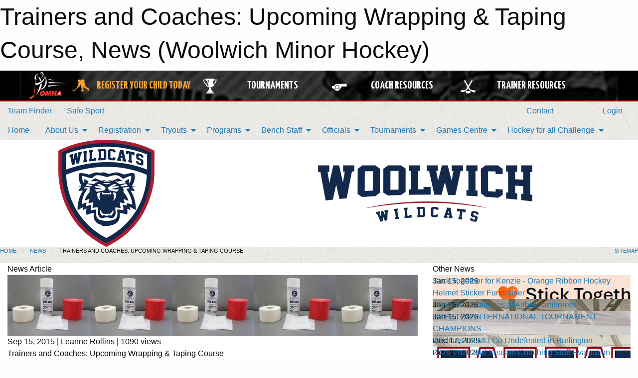

--- FILE ---
content_type: text/html; charset=utf-8
request_url: https://woolwichminorhockey.ca/Articles/4006/Trainers_and_Coaches_Upcoming_Wrapping_and_Taping_Course_/
body_size: 12432
content:


<!DOCTYPE html>

<html class="no-js" lang="en">
<head><meta charset="utf-8" /><meta http-equiv="x-ua-compatible" content="ie=edge" /><meta name="viewport" content="width=device-width, initial-scale=1.0" /><link rel="preconnect" href="https://cdnjs.cloudflare.com" /><link rel="dns-prefetch" href="https://cdnjs.cloudflare.com" /><link rel="preconnect" href="https://fonts.gstatic.com" /><link rel="dns-prefetch" href="https://fonts.gstatic.com" /><title>
	News > Trainers and Coaches: Upcoming Wrapping & Taping Course  (Woolwich Minor Hockey)
</title><link rel="stylesheet" href="https://fonts.googleapis.com/css2?family=Oswald&amp;family=Roboto&amp;family=Passion+One:wght@700&amp;display=swap" />

    <!-- Compressed CSS -->
    <link rel="stylesheet" href="https://cdnjs.cloudflare.com/ajax/libs/foundation/6.7.5/css/foundation.min.css" /><link rel="stylesheet" href="https://cdnjs.cloudflare.com/ajax/libs/motion-ui/2.0.3/motion-ui.css" />

    <!--load all styles -->
    
  <meta name="keywords" content="Minor Hockey, Woolwich, Elmira, St. Jacobs" /><meta name="description" content="woolwichminorhockey.ca" />
    <meta property="og:title" content="Trainers and Coaches: Upcoming Wrapping &amp; Taping Course " />
    <meta property="og:type" content="article" />
    <meta property="og:site_name" content="woolwichminorhockey.ca" />
    <meta property="og:image" content="https://woolwichminorhockey.ca/public/images/common/articles/taping_and_wrapping.jpg" />
    <meta property="og:image:width" content="300" />
    <meta property="og:image:height" content="300" />
    <meta property="og:description" content="WMHA is offering to cover the cost of the upcoming "Wrapping it Up" course on Wednesday September 30th OR Tuesday October 6th. 

With instruction from the Woolwich Physiotherapy clinic, trainers ..." />
    <meta property="og:url" content="https://woolwichminorhockey.ca/Articles/4006/Trainers_and_Coaches_Upcoming_Wrapping_and_Taping_Course_/" />




<link rel="stylesheet" href="/assets/responsive/css/networks/omha.min.css">
<link href='//fonts.googleapis.com/css?family=Yanone+Kaffeesatz:700|Open+Sans:800italic' rel='stylesheet' type='text/css'>

<style type="text/css" media="print">
    #omha_banner {
        display: none;
    }
</style>

<style type="text/css">
 body { --D-color-rgb-primary: 19,41,76; --D-color-rgb-secondary: 166,25,46; --D-color-rgb-link: 19,41,76; --D-color-rgb-link-hover: 166,25,46; --D-color-rgb-content-link: 19,41,76; --D-color-rgb-content-link-hover: 166,25,46 }  body { --D-fonts-main: 'Roboto', sans-serif }  body { --D-fonts-headings: 'Oswald', sans-serif }  body { --D-fonts-bold: 'Passion One', cursive }  body { --D-wrapper-max-width: 1200px }  .sitecontainer { background-color: rgb(19,41,76); } @media screen and (min-width: 64em) {  .sitecontainer { background-attachment: fixed; background-color: rgba(255,255,255,1.0); background-image: url('/domains/woolwichminorhockey.ca/bedge-grunge.png'); background-position: center top; background-repeat: no-repeat; background-size: cover } }  .sitecontainer main .wrapper { background-color: rgba(255,255,255,1); }  .bottom-drawer .content { background-color: rgba(255,255,255,1); } #wid7 .row-masthead { background-color: rgba(255,255,255,1.0) }
</style>
<link href="/Domains/woolwichminorhockey.ca/favicon.ico" rel="shortcut icon" /><link href="/assets/responsive/css/public.min.css?v=2025.07.27" type="text/css" rel="stylesheet" media="screen" /><link href="/Utils/Styles.aspx?Mode=Responsive&amp;Version=2026.01.12.15.40.18" type="text/css" rel="stylesheet" media="screen" /><script>var clicky_site_ids = clicky_site_ids || []; clicky_site_ids.push(100598039); var clicky_custom = {};</script>
<script async src="//static.getclicky.com/js"></script>
<script async src="//static.getclicky.com/inc/javascript/video/youtube.js"></script>
</head>
<body>
    
    
  <h1 class="hidden">Trainers and Coaches: Upcoming Wrapping & Taping Course, News (Woolwich Minor Hockey)</h1>

    <form method="post" action="/Articles/4006/Trainers_and_Coaches_Upcoming_Wrapping_and_Taping_Course_/" id="frmMain">
<div class="aspNetHidden">
<input type="hidden" name="tlrk_ssm_TSSM" id="tlrk_ssm_TSSM" value="" />
<input type="hidden" name="tlrk_sm_TSM" id="tlrk_sm_TSM" value="" />
<input type="hidden" name="__EVENTTARGET" id="__EVENTTARGET" value="" />
<input type="hidden" name="__EVENTARGUMENT" id="__EVENTARGUMENT" value="" />
<input type="hidden" name="__VIEWSTATE" id="__VIEWSTATE" value="ZmlB+th92scxwoT+TV4h1rQei61mrpJiDYHjWWZsXZXcF8GejPE5BykhMvz6C/wR2LIebsU6ySObwuPcyIHvMRJ9A1bHW7c+nS2KgvbnH16raibyhmx7PKU2lP76MFo7VnRfwpq2T0KPK2SDKz/vXEYRhuBWV2vTt/g5X9MVoqVL1kVLlA9k92jlPqvIOgmw4sk6ohnHBUBu4zCSmGwtFVmWW41i+Eg3GDYvmTon1Mx7z7D1YVaQ4V/OqkuqJ/T9y1QcjWzkngk7NXzrnU/VoBh08bha6rW+ELBYiq2N0mXUMze8hx2yS0vef/QMlI13dkBlS2qHGtU/TTbo5234ApomQBF65guXaSrhCMBmLh76jaxL1vfm5UopenHYqPtCawjWP1I8TuYOuCmOZtXOIMfAeuyg5s+UHbuVh4FDrDZIzgjj4HAPic0sOehw6pHrRV16YjbnqSDOaWce+sAHMBfr5oC+t5FAPqjb8HpYct8Bly0VIAO1OwDQqgJfZwR8/LVI1nNyLd/32jAcKEoCtAiAiH7rRbwghPHB7vsApy0+t7xQFI7fJtuAE65C/G4VcLQXMDuNhtmMS2a5ITiAHbw5vmfvyh1a7f29rBp7y2M=" />
</div>

<script type="text/javascript">
//<![CDATA[
var theForm = document.forms['frmMain'];
if (!theForm) {
    theForm = document.frmMain;
}
function __doPostBack(eventTarget, eventArgument) {
    if (!theForm.onsubmit || (theForm.onsubmit() != false)) {
        theForm.__EVENTTARGET.value = eventTarget;
        theForm.__EVENTARGUMENT.value = eventArgument;
        theForm.submit();
    }
}
//]]>
</script>


<script src="/WebResource.axd?d=pynGkmcFUV13He1Qd6_TZJzG4DBo6NMC5xOi7041e0P0aAjGiOmKe_agz2ekiOtXJOwa91AaupWriLmcwXbSKw2&amp;t=638883128380000000" type="text/javascript"></script>


<script src="https://ajax.aspnetcdn.com/ajax/4.5.2/1/MicrosoftAjax.js" type="text/javascript"></script>
<script src="https://ajax.aspnetcdn.com/ajax/4.5.2/1/MicrosoftAjaxWebForms.js" type="text/javascript"></script>
<script src="/assets/core/js/web/web.min.js?v=2025.07.27" type="text/javascript"></script>
<script src="https://d2i2wahzwrm1n5.cloudfront.net/ajaxz/2025.2.609/Common/Core.js" type="text/javascript"></script>
<script src="https://d2i2wahzwrm1n5.cloudfront.net/ajaxz/2025.2.609/Ajax/Ajax.js" type="text/javascript"></script>
<div class="aspNetHidden">

	<input type="hidden" name="__VIEWSTATEGENERATOR" id="__VIEWSTATEGENERATOR" value="CA0B0334" />
	<input type="hidden" name="__EVENTVALIDATION" id="__EVENTVALIDATION" value="crId3bSDRmGXRqUsJbqw3YMDwcWPKySjj9hX1fNyWl0X58o160aaTzHG3cMKmFIjbaaVN013VBhd3MOHLc+wQcO+Q+nUDXAXA/JUqJrxs1uwqNFu8NfMYgosDoCRVyJd" />
</div>
        <script type="text/javascript">
//<![CDATA[
Sys.WebForms.PageRequestManager._initialize('ctl00$tlrk_sm', 'frmMain', ['tctl00$tlrk_ramSU','tlrk_ramSU'], [], [], 90, 'ctl00');
//]]>
</script>

        <!-- 2025.2.609.462 --><div id="tlrk_ramSU">
	<span id="tlrk_ram" style="display:none;"></span>
</div>
        




<div id="omha_banner" style="position:relative; z-index: 1000;">
    <div class="grid-container">
        <div class="grid-x align-middle">
            <div class="cell shrink">
                <a href="http://www.omha.net/" target="_blank" title="Link to OMHA Website" rel="noopener">
                    <img src="//mbswcdn.com/img/omha/network_omha_logo.png" class="omha-logo" alt="OMHA Logo" />
                </a>
            </div>
            <div class="cell auto text-center hide-for-large">
                <button class="dropdown button hollow secondary" style="margin: 0;" type="button" data-open="omha_network_modal">OMHA Digital Network</button>
            </div>
            <div class="cell auto show-for-large">
                <div class="grid-x align-middle align-justify omha-links">
                    <div class="cell auto omha-hover omha-link text-center"><a class="" href="/Register/" target="" rel="noopener" title="Register Your Child Today"><div class="grid-x align-middle"><div class="cell shrink icon"><img src="https://omhaoffice.com/public/images/common/pages/NetworkBanner/hockey_player_yellow.png" alt="Icon for Register Your Child Today" /></div><div class="cell auto text-center"><span style="color: #F9A435;">Register Your Child Today</span></div></div></a></div><div class="cell auto omha-hover omha-link text-center"><a class="" href="https://www.omha.net/findatournament?utm_source=OMHA_Network&utm_medium=rss&utm_campaign=Tournaments" target="_blank" rel="noopener" title="Tournaments"><div class="grid-x align-middle"><div class="cell shrink icon"><img src="https://omhaoffice.com/public/images/common/pages/NetworkBanner/network_tournaments.png" alt="Icon for Tournaments" /></div><div class="cell auto text-center">Tournaments</div></div></a></div><div class="cell auto omha-hover omha-link text-center"><a class="" href="https://www.omha.net/coach?utm_source=OMHA_Network&utm_medium=rss&utm_campaign=Coaches" target="_blank" rel="noopener" title="Coach Resources"><div class="grid-x align-middle"><div class="cell shrink icon"><img src="https://omhaoffice.com/public/images/common/pages/NetworkBanner/network_coach_resources.png" alt="Icon for Coach Resources" /></div><div class="cell auto text-center">Coach Resources</div></div></a></div><div class="cell auto omha-hover omha-link text-center"><a class="" href="https://www.omha.net/trainer?utm_source=OMHA_Network&utm_medium=rss&utm_campaign=Trainers" target="_blank" rel="noopener" title="Trainer Resources"><div class="grid-x align-middle"><div class="cell shrink icon"><img src="https://omhaoffice.com/public/images/common/pages/NetworkBanner/network_clinics.png" alt="Icon for Trainer Resources" /></div><div class="cell auto text-center">Trainer Resources</div></div></a></div>
                </div>
            </div>
            <div class="cell shrink">
                <div class="grid-x small-up-4 large-up-2 text-center social-icons">
                    <div class="cell shrink"><a href="https://www.facebook.com/OntarioMinorHockey" target="_blank" rel="noopener"><i class="fab fa-facebook-square" title="OMHA Facebook Page"></i></a></div>
                    <div class="cell shrink"><a href="https://x.com/HometownHockey" target="_blank" rel="noopener"><i class="fab fa-square-x-twitter" title="OMHA X Account"></i></a></div>
                    <div class="cell shrink"><a href="https://www.youtube.com/user/OntarioMinorHockey" target="_blank" rel="noopener"><i class="fab fa-youtube-square" title="OMHA YouTube Channel"></i></a></div>
                    <div class="cell shrink"><a href="https://instagram.com/ontariominorhockey" target="_blank" rel="noopener"><i class="fab fa-instagram-square" title="OMHA Instagram Page"></i></a></div>
                </div>
            </div>
        </div>
    </div>
    <div class="large reveal" id="omha_network_modal" data-reveal data-v-offset="0">
        <h3 class="h3">
            <img src="//mbswcdn.com/img/omha/network_omha_logo.png" class="omha-logo" alt="OMHA Logo" />
            OMHA Digital Network
        </h3>
        <div class="stacked-for-small button-group hollow secondary expanded"><a class=" button modal-link" href="/Register/" target="" rel="noopener" title="Register Your Child Today"><img src="https://omhaoffice.com/public/images/common/pages/NetworkBanner/hockey_player_yellow.png" alt="Icon for Register Your Child Today" /><span style="color: #F9A435;">Register Your Child Today</span></a><a class=" button modal-link" href="https://www.omha.net/findatournament?utm_source=OMHA_Network&utm_medium=rss&utm_campaign=Tournaments" target="_blank" rel="noopener" title="Tournaments"><img src="https://omhaoffice.com/public/images/common/pages/NetworkBanner/network_tournaments.png" alt="Icon for Tournaments" />Tournaments</a><a class=" button modal-link" href="https://www.omha.net/coach?utm_source=OMHA_Network&utm_medium=rss&utm_campaign=Coaches" target="_blank" rel="noopener" title="Coach Resources"><img src="https://omhaoffice.com/public/images/common/pages/NetworkBanner/network_coach_resources.png" alt="Icon for Coach Resources" />Coach Resources</a><a class=" button modal-link" href="https://www.omha.net/trainer?utm_source=OMHA_Network&utm_medium=rss&utm_campaign=Trainers" target="_blank" rel="noopener" title="Trainer Resources"><img src="https://omhaoffice.com/public/images/common/pages/NetworkBanner/network_clinics.png" alt="Icon for Trainer Resources" />Trainer Resources</a></div>
        <button class="close-button" data-close aria-label="Close modal" type="button">
            <span aria-hidden="true">&times;</span>
        </button>
    </div>
</div>





        
  <div class="sitecontainer"><div id="row4" class="row-outer  not-editable"><div class="row-inner"><div id="wid5"><div class="outer-top-bar"><div class="wrapper row-top-bar"><div class="grid-x grid-padding-x align-middle"><div class="cell shrink show-for-small-only"><div class="cell small-6" data-responsive-toggle="top_bar_links" data-hide-for="medium"><button title="Toggle Top Bar Links" class="menu-icon" type="button" data-toggle></button></div></div><div class="cell shrink"><a href="/Seasons/Current/">Team Finder</a></div><div class="cell shrink"><a href="/SafeSport/">Safe Sport</a></div><div class="cell shrink"><div class="grid-x grid-margin-x"><div class="cell auto"><a href="https://www.facebook.com/WoolwichMinorHockey" target="_blank" rel="noopener"><i class="fab fa-facebook" title="Facebook"></i></a></div><div class="cell auto"><a href="https://www.twitter.com/woolwichhockey" target="_blank" rel="noopener"><i class="fab fa-x-twitter" title="Twitter"></i></a></div><div class="cell auto"><a href="https://instagram.com/woolwichhockey" target="_blank" rel="noopener"><i class="fab fa-instagram" title="Instagram"></i></a></div></div></div><div class="cell auto show-for-medium"><ul class="menu align-right"><li><a href="/Contact/"><i class="fas fa-address-book" title="Contacts"></i>&nbsp;Contact</a></li><li><a href="/Search/"><i class="fas fa-search" title="Search"></i><span class="hide-for-medium">&nbsp;Search</span></a></li></ul></div><div class="cell auto medium-shrink text-right"><ul class="dropdown menu align-right" data-dropdown-menu><li><a href="/Account/Login/?ReturnUrl=%2fArticles%2f4006%2fTrainers_and_Coaches_Upcoming_Wrapping_and_Taping_Course_%2f" rel="nofollow"><i class="fas fa-sign-in-alt"></i>&nbsp;Login</a></li></ul></div></div><div id="top_bar_links" class="hide-for-medium" style="display:none;"><ul class="vertical menu"><li><a href="/Contact/"><i class="fas fa-address-book" title="Contacts"></i>&nbsp;Contact</a></li><li><a href="/Search/"><i class="fas fa-search" title="Search"></i><span class="hide-for-medium">&nbsp;Search</span></a></li></ul></div></div></div>
</div></div></div><header id="header" class="hide-for-print"><div id="row10" class="row-outer  not-editable"><div class="row-inner wrapper"><div id="wid11">
</div></div></div><div id="row6" class="row-outer  not-editable"><div class="row-inner wrapper"><div id="wid8">
        <div class="cMain_ctl14-row-menu row-menu org-menu">
            
            <div class="grid-x align-middle">
                
                <nav class="cell auto">
                    <div class="title-bar" data-responsive-toggle="cMain_ctl14_menu" data-hide-for="large">
                        <div class="title-bar-left">
                            
                            <ul class="horizontal menu">
                                
                                <li><a href="/">Home</a></li>
                                
                                <li><a href="/Seasons/Current/">Team Finder</a></li>
                                
                            </ul>
                            
                        </div>
                        <div class="title-bar-right">
                            <div class="title-bar-title" data-toggle="cMain_ctl14_menu">Organization Menu&nbsp;<i class="fas fa-bars"></i></div>
                        </div>
                    </div>
                    <ul id="cMain_ctl14_menu" style="display: none;" class="vertical large-horizontal menu " data-responsive-menu="drilldown large-dropdown" data-back-button='<li class="js-drilldown-back"><a class="sh-menu-back"></a></li>'>
                        <li class="hover-nonfunction"><a href="/">Home</a></li><li class="hover-nonfunction"><a>About Us</a><ul class="menu vertical nested"><li class="hover-nonfunction"><a href="/Pages/1002/Constitution/">Constitution</a></li><li class="hover-nonfunction"><a href="/Staff/1003/">Executive &amp; Staff</a></li><li class="hover-nonfunction"><a href="/Pages/5571/Awards_and_Scholarships/">Awards &amp; Scholarships</a></li><li class="hover-nonfunction"><a href="/Pages/1060/Hockey_Office/">Hockey Office</a></li><li class="hover-nonfunction"><a href="/Pages/14310/Open_Borders_and_Freedom_of_Movement_Information/">Open Borders &amp; Freedom of Movement Information</a></li><li class="hover-nonfunction"><a href="/Pages/4318/Privacy_and_Social_Media_Policy/">Privacy &amp; Social Media Policy</a></li><li class="hover-nonfunction"><a href="https://www.facebook.com/WoolwichMinorHockey?mibextid=ZbWKwL" target="_blank" rel="noopener"><i class="fa fa-external-link-alt"></i>Woolwich Facebook</a></li><li class="hover-nonfunction"><a href="https://instagram.com/woolwichhockey?igshid=ZDc4ODBmNjlmNQ==" target="_blank" rel="noopener"><i class="fa fa-external-link-alt"></i>Woolwich Instagram</a></li><li class="hover-nonfunction"><a href="https://twitter.com/woolwichhockey?ref_src=twsrc%5Etfw%7Ctwcamp%5Eembeddedtimeline%7Ctwterm%5Escreen-name%3Awoolwichhockey%7Ctwcon%5Es1_c1" target="_blank" rel="noopener"><i class="fa fa-external-link-alt"></i>Woolwich Twitter</a></li><li class="hover-nonfunction"><a href="/Sponsors/">Sponsors</a></li><li class="hover-nonfunction"><a>Spiritwear</a><ul class="menu vertical nested"><li class="hover-nonfunction"><a href="/Pages/1458/Spiritwear/">Spiritwear</a></li><li class="hover-nonfunction"><a href="/Public/Documents/BRAND_and_LOGO_IDENTITY_GUIDE.pdf" target="_blank" rel="noopener"><i class="fa fa-file-pdf"></i>Brand &amp; Logo Guide</a></li><li class="hover-nonfunction"><a href="/Pages/1459/Sportszone_Info_and_Products/">Sportszone Info &amp; Products</a></li><li class="hover-nonfunction"><a href="/Pages/3815/PKSportswear_Info_and_Products/">PKSportswear Info &amp; Products</a></li></ul></li><li class="hover-nonfunction"><a href="/Pages/1063/Minutes_and_Newsletters/">Minutes &amp; Newsletters</a></li><li class="hover-nonfunction"><a href="/Pages/1544/Article_Update_Email_Subscriptions/">Article Update Email Subscriptions</a></li><li class="hover-nonfunction"><a href="/Links/">Links</a></li><li class="hover-nonfunction"><a href="/Pages/1061/Life_Members/">Life Members</a></li><li class="hover-nonfunction"><a href="/Pages/1062/Arena_Maps/">Arena Maps</a></li></ul></li><li class="hover-nonfunction"><a>Registration</a><ul class="menu vertical nested"><li class="hover-nonfunction"><a href="/Forms/2438/Exceptional_Player_Movement_Application/"><i class="fab fa-wpforms"></i>Exceptional Player Movement Application</a></li><li class="hover-nonfunction"><a href="/Pages/11062/Registration_Information_/">Registration Information </a></li><li class="hover-nonfunction"><a href="/Pages/11064/2025-2026_Registration_Rates/">2025-2026 Registration Rates</a></li><li class="hover-nonfunction"><a href="/Pages/11061/2025-2026_Age_Reference_Chart/">2025-2026 Age Reference Chart</a></li><li class="hover-nonfunction"><a href="/Pages/11383/2025-26_Representative_Fees/">2025-26 Representative Fees</a></li><li class="hover-nonfunction"><a href="/Pages/11065/Registration_FAQs/">Registration FAQs</a></li><li class="hover-nonfunction"><a href="/Forms/4286/Jersey_Loan_Agreement/"><i class="fab fa-wpforms"></i>Jersey Loan Agreement</a></li><li class="hover-nonfunction"><a href="/Pages/12713/Financial_Aid_/">Financial Aid </a></li></ul></li><li class="hover-nonfunction"><a>Tryouts</a><ul class="menu vertical nested"><li class="hover-nonfunction"><a href="/Tryouts/">Tryout Schedule</a></li><li class="hover-nonfunction"><a href="https://woolwichminorhockey.ca/Coaches/?Season=2372">2024/2025 Current Coach List</a></li></ul></li><li class="hover-nonfunction"><a>Programs</a><ul class="menu vertical nested"><li class="hover-nonfunction"><a href="/Pages/12711/U7_-_U15_Hockey_Canada_Pathways/">U7 - U15 Hockey Canada Pathways</a></li><li class="hover-nonfunction"><a href="/Pages/7346/Overview/">Overview</a></li><li class="hover-nonfunction"><a href="/Pages/7344/Age_Reference_Chart/">Age Reference Chart</a></li><li class="hover-nonfunction"><a href="/Pages/12704/Equipment/">Equipment</a></li><li class="hover-nonfunction"><a href="/Pages/7341/First_Shift_Program/">First Shift Program</a></li><li class="hover-nonfunction"><a href="/Categories/1221/Pages/3534/About_Us/">Woolwich Sun Rays</a></li><li class="hover-nonfunction"><a>U9 and Below </a><ul class="menu vertical nested"><li class="hover-nonfunction"><a href="/Pages/7339/U9_and_Below_/">U9 and Below </a></li><li class="hover-nonfunction"><a href="/Forms/4855/U8MD_-_Year_End_Celebration_Jamboree/"><i class="fab fa-wpforms"></i>U8MD - Year End Celebration Jamboree 2024</a></li></ul></li><li class="hover-nonfunction"><a href="/Pages/1463/Local_League_Program/">Local League Program</a></li><li class="hover-nonfunction"><a href="/Pages/1462/Representative_Program/">Representative Program</a></li><li class="hover-nonfunction"><a href="/Pages/3784/Player_Goalie_Development/">Player/Goalie Development</a></li></ul></li><li class="hover-nonfunction"><a>Bench Staff</a><ul class="menu vertical nested"><li class="hover-nonfunction"><a href="/Forms/4259/iPad_Questionnaire_-_2023-24_Season/"><i class="fab fa-wpforms"></i>iPAD INFORMATION</a></li><li class="hover-nonfunction"><a href="/Pages/5874/Volunteer_Checklist/">Volunteer Checklist</a></li><li class="hover-nonfunction"><a>Coaches</a><ul class="menu vertical nested"><li class="hover-nonfunction"><a href="/Pages/1476/Coaches/">Coaches</a></li><li class="hover-nonfunction"><a>Coach Qualifications</a><ul class="menu vertical nested"><li class="hover-nonfunction"><a href="https://cdn1.sportngin.com/attachments/document/57a0-2651234/2023-2024_-_TEAM_OFFICIAL_QUALIFICATION_REQUIREMENTS-APPENDIX_A__FINAL_.pdf?_gl=1*17bxwat*_ga*MTU2NzA2MzUxNC4xNjM4MzA4NDcx*_ga_PQ25JN9PJ8*MTY4NzE5MDE0NC4yOTguMS4xNjg3MTkwMjIyLjAuMC4w#_ga=2.260352453.956387016.1687190145-1567063514.1638308471" target="_blank" rel="noopener"><i class="fa fa-external-link-alt"></i>2023-24 Minimum Coaching Requirements</a></li><li class="hover-nonfunction"><a href="https://register.hockeycanada.ca/clinics" target="_blank" rel="noopener"><i class="fa fa-external-link-alt"></i>OMHA - Link to Available Clinics</a></li><li class="hover-nonfunction"><a href="https://omha.respectgroupinc.com/koala_final/" target="_blank" rel="noopener"><i class="fa fa-external-link-alt"></i>RIS - LEADER COURSE</a></li><li class="hover-nonfunction"><a href="https://www.ohf.on.ca/coaches/gender-identity-training" target="_blank" rel="noopener"><i class="fa fa-external-link-alt"></i>Gender Identity &amp; Expression</a></li><li class="hover-nonfunction"><a href="https://www.wrps.on.ca/en/services-reporting/background-or-record-checks.aspx" target="_blank" rel="noopener"><i class="fa fa-external-link-alt"></i>Waterloo Regional Police - Vulnerable Sector Check</a></li><li class="hover-nonfunction"><a href="/Public/Documents/2025/Volunteer_Police_Record_Check.pdf" target="_blank" rel="noopener"><i class="fa fa-file-pdf"></i>Vulnerable Sector Police Check Request Letter</a></li></ul></li><li class="hover-nonfunction"><a href="/Coaches/1004/">Current Coaches - Contact List</a></li><li class="hover-nonfunction"><a href="/Pages/11864/Inclement_Weather_Cancellation_Policy_and_Procedure/">Inclement Weather Cancellation Policy and Procedure</a></li><li class="hover-nonfunction"><a href="https://www.omha.net/coach" target="_blank" rel="noopener"><i class="fa fa-external-link-alt"></i>OMHA Coaching Information </a></li></ul></li><li class="hover-nonfunction"><a>Managers</a><ul class="menu vertical nested"><li class="hover-nonfunction"><a href="/Pages/2834/Managers/">Managers</a></li><li class="hover-nonfunction"><a href="/Forms/4633/2023-24_Tournament_Dates/"><i class="fab fa-wpforms"></i>2023-24 Tournament Dates</a></li><li class="hover-nonfunction"><a href="/Public/Documents/2023/Manager_s_Guide_-_Google_Docs.pdf" target="_blank" rel="noopener"><i class="fa fa-file-pdf"></i>Manager&#39;s Guide 2023-2024</a></li><li class="hover-nonfunction"><a href="/Forms/1202/Travel_Permit_Request_Form/">Travel Permit &amp; Exhibition Game Request Form</a></li><li class="hover-nonfunction"><a href="/Forms/3962/Bank_Account_Permission_Letter_-_Team_Bank_Account/"><i class="fab fa-wpforms"></i>Bank Account Request Letter</a></li><li class="hover-nonfunction"><a href="/Forms/2133/Expense_Reimbursement/"><i class="fab fa-wpforms"></i>Expense Reimbursement</a></li></ul></li><li class="hover-nonfunction"><a>Trainers</a><ul class="menu vertical nested"><li class="hover-nonfunction"><a>Trainer&#39;s Qualifications </a><ul class="menu vertical nested"><li class="hover-nonfunction"><a href="/Pages/12690/Trainer_s_Qualifications_/">Trainer&#39;s Qualifications </a></li><li class="hover-nonfunction"><a href="https://www.omha.net/trainer" target="_blank" rel="noopener"><i class="fa fa-external-link-alt"></i>OMHA Trainer&#39;s Qualifications </a></li><li class="hover-nonfunction"><a href="https://htohockey.ca/" target="_blank" rel="noopener"><i class="fa fa-external-link-alt"></i>HTCP Level 1 and Level 1 Refresher</a></li><li class="hover-nonfunction"><a href="https://omha.respectgroupinc.com/" target="_blank" rel="noopener"><i class="fa fa-external-link-alt"></i>RIS - LEADER COURSE</a></li><li class="hover-nonfunction"><a href="https://register.hockeycanada.ca/clinic-details/1edff199-d2a2-6812-889c-02526a10bd56" target="_blank" rel="noopener"><i class="fa fa-external-link-alt"></i>Gender Identity and Expression</a></li><li class="hover-nonfunction"><a href="https://www.wrps.on.ca/en/services-reporting/background-or-record-checks.aspx" target="_blank" rel="noopener"><i class="fa fa-external-link-alt"></i>Waterloo Regional Police - Vulnerable Sector Check </a></li></ul></li><li class="hover-nonfunction"><a>Concussions</a><ul class="menu vertical nested"><li class="hover-nonfunction"><a href="/Pages/6052/Concussions/">Concussions</a></li><li class="hover-nonfunction"><a href="https://cdn.hockeycanada.ca/hockey-canada/Hockey-Programs/Safety/Concussion/Downloads/concussion_card_e.pdf" target="_blank" rel="noopener"><i class="fa fa-external-link-alt"></i>Hockey Canada Concussion Card Guide</a></li></ul></li><li class="hover-nonfunction"><a href="/Pages/13973/Hockey_Canada_Injury_Report_Form/">Hockey Canada Injury Report Form</a></li></ul></li><li class="hover-nonfunction"><a href="https://gamesheetinc.com/training" target="_blank" rel="noopener"><i class="fa fa-external-link-alt"></i>GameSheet Training</a></li></ul></li><li class="hover-nonfunction"><a>Officials</a><ul class="menu vertical nested"><li class="hover-nonfunction"><a href="/Pages/1474/Referees/">Referees</a></li><li class="hover-nonfunction"><a href="/Forms/4019/EDHRA_Referee_Application/"><i class="fab fa-wpforms"></i>2025-26 Referee Application</a></li><li class="hover-nonfunction"><a href="/Pages/1473/Timekeepers/">Timekeepers</a></li></ul></li><li class="hover-nonfunction"><a>Tournaments</a><ul class="menu vertical nested"><li class="hover-nonfunction"><a href="/Tournaments/2583/Winter_Wildcats_Weekend_-_LL_Senior_Division_(U18)/">U18 (Feb 7-9)</a></li></ul></li><li class="hover-nonfunction"><a>Games Centre</a><ul class="menu vertical nested"><li class="hover-nonfunction"><a href="/Forms/1864/Report_a_Suspected_Concussion/"><i class="fab fa-wpforms"></i>Report a Suspected Concussion</a></li><li class="hover-nonfunction"><a href="/Forms/2103/Report_a_Suspension/"><i class="fab fa-wpforms"></i>Report a Suspension</a></li><li class="hover-nonfunction"><a href="/Schedule/">Schedule &amp; Results</a></li><li class="hover-nonfunction"><a href="/Calendar/">Organization Calendar</a></li><li class="hover-nonfunction"><a href="https://storage.googleapis.com/gslive3-distribution/app/index.html" target="_blank" rel="noopener"><i class="fa fa-external-link-alt"></i>Download GameSheet</a></li><li class="hover-nonfunction"><a href="https://gamesheet.app" target="_blank" rel="noopener"><i class="fa fa-external-link-alt"></i>GameSheet Dashboard</a></li></ul></li><li class="hover-nonfunction"><a>Hockey for all Challenge </a><ul class="menu vertical nested"><li class="hover-nonfunction"><a href="/Pages/12096/Hockey_for_all_Challenge_/">Hockey for all Challenge </a></li><li class="hover-nonfunction"><a href="/Pages/12097/Team_Submissions/">Team Submissions</a></li></ul></li>
                    </ul>
                </nav>
            </div>
            
        </div>
        </div><div id="wid7"><div class="cMain_ctl17-row-masthead row-masthead"><div class="grid-x align-middle text-center"><div class="cell small-4"><a href="/"><img class="contained-image" src="/domains/woolwichminorhockey.ca/logo.png" alt="Main Logo" /></a></div><div class="cell small-8"><img class="contained-image" src="/domains/woolwichminorhockey.ca/bg_header.png" alt="Banner Image" /></div></div></div>
</div><div id="wid9"></div></div></div><div id="row12" class="row-outer  not-editable"><div class="row-inner wrapper"><div id="wid13">
<div class="cMain_ctl25-row-breadcrumb row-breadcrumb">
    <div class="grid-x"><div class="cell auto"><nav aria-label="You are here:" role="navigation"><ul class="breadcrumbs"><li><a href="/" title="Main Home Page">Home</a></li><li><a href="/Articles/" title="List of News">News</a></li><li>Trainers and Coaches: Upcoming Wrapping & Taping Course </li></ul></nav></div><div class="cell shrink"><ul class="breadcrumbs"><li><a href="/Sitemap/" title="Go to the sitemap page for this website"><i class="fas fa-sitemap"></i><span class="show-for-large">&nbsp;Sitemap</span></a></li></ul></div></div>
</div>
</div></div></div></header><main id="main"><div class="wrapper"><div id="row17" class="row-outer"><div class="row-inner"><div id="wid18"></div></div></div><div id="row21" class="row-outer"><div class="row-inner"><div id="wid22"></div></div></div><div id="row1" class="row-outer"><div class="row-inner"><div class="grid-x grid-padding-x"><div id="row1col2" class="cell small-12 medium-12 large-12 "><div id="wid3">
<div class="cMain_ctl44-outer widget">
    <div class="grid-x grid-padding-x"><div class="cell large-8"><div class="heading-4-wrapper"><div class="heading-4"><span class="pre"></span><span class="text">News Article</span><span class="suf"></span></div></div><div class="article-full content-block"><div class="article-image" style="background-image: url('/public/images/common/articles/taping_and_wrapping.jpg')"><div><img src="/public/images/common/articles/taping_and_wrapping.jpg" alt="News Article Image" /></div></div><div class="article-contents"><div class="article-context">Sep 15, 2015 | Leanne Rollins | 1090 views</div><div class="article-title">Trainers and Coaches: Upcoming Wrapping & Taping Course </div><div class="social-sharing button-group"><a class="button bg-twitter" href="https://twitter.com/share?text=Trainers+and+Coaches%3a+Upcoming+Wrapping+%26+Taping+Course+&amp;url=https://woolwichminorhockey.ca/Articles/4006/Trainers_and_Coaches_Upcoming_Wrapping_and_Taping_Course_/" target="_blank" aria-label="Share story on Twitter"><i class="fab fa-x-twitter"></i></a><a class="button bg-facebook" href="https://www.facebook.com/sharer.php?u=https://woolwichminorhockey.ca/Articles/4006/Trainers_and_Coaches_Upcoming_Wrapping_and_Taping_Course_/&amp;p[title]=Trainers+and+Coaches%3a+Upcoming+Wrapping+%26+Taping+Course+" target="_blank" aria-label="Share story on Facebook"><i class="fab fa-facebook"></i></a><a class="button bg-email" href="/cdn-cgi/l/email-protection#[base64]" target="_blank" aria-label="Email story"><i class="fa fa-envelope"></i></a><a class="button bg-pinterest" href="https://pinterest.com/pin/create/button/?url=https://woolwichminorhockey.ca/Articles/4006/Trainers_and_Coaches_Upcoming_Wrapping_and_Taping_Course_/&amp;media=https://woolwichminorhockey.ca/public/images/common/articles/taping_and_wrapping.jpg&amp;description=Trainers+and+Coaches%3a+Upcoming+Wrapping+%26+Taping+Course+" target="_blank" aria-label="Pin story on Pinterest"><i class="fab fa-pinterest"></i></a><a class="button bg-linkedin" href="https://www.linkedin.com/sharing/share-offsite/?url=https://woolwichminorhockey.ca/Articles/4006/Trainers_and_Coaches_Upcoming_Wrapping_and_Taping_Course_/" target="_blank" aria-label="Share story on LinkedIn"><i class="fab fa-linkedin"></i></a></div><div class="article-details">WMHA is offering to cover the cost of the upcoming "Wrapping it Up" course on Wednesday September 30th OR Tuesday October 6th.&nbsp;<br />
<br />
With instruction from the Woolwich Physiotherapy clinic, trainers and coaches will learn taping and wrapping prinicples for common hockey injuries.&nbsp;<br />
<br />
Fore more information, please see <a href="/Public/Documents/WRAP_IT_UP-_Taping_Course_Flyer.docx">this flyer.</a><br /><br /></div></div></div><div class="spacer2x"></div></div><div class="cell large-4"><div class="heading-4-wrapper"><div class="heading-4"><span class="pre"></span><span class="text">Other News</span><span class="suf"></span></div></div><div class="carousel-row-wrapper"><div class="grid-x small-up-1 medium-up-2 large-up-1 carousel-row news always-show grid-list"><div class="carousel-item cell"><div class="content" style="background-image: url('/public/images/common/articles/2022-2023/23-24/2024-2025/Stick_Together_for_Kenzie.png');"><div class="outer"><div class="inner grid-y" style="background-image: url('/public/images/common/articles/2022-2023/23-24/2024-2025/Stick_Together_for_Kenzie.png');"><div class="cell auto"><div class="submitted-date">Jan 15, 2026</div></div><div class="cell shrink overlay"><div class="synopsis"><div class="title font-heading"><a href="/Articles/15438/Stick_Together_for_Kenzie_-_Orange_Ribbon_Hockey_Helmet_Sticker_Fundraiser/" title="read more of this item" rel="nofollow">Stick Together for Kenzie - Orange Ribbon Hockey Helmet Sticker Fundraiser</a></div></div></div></div></div></div></div><div class="carousel-item cell"><div class="content" style="background-image: url('/public/images/common/articles/2022-2023/23-24/2024-2025/U9LL2.jpg');"><div class="outer"><div class="inner grid-y" style="background-image: url('/public/images/common/articles/2022-2023/23-24/2024-2025/U9LL2.jpg');"><div class="cell auto"><div class="submitted-date">Jan 15, 2026</div></div><div class="cell shrink overlay"><div class="synopsis"><div class="title font-heading"><a href="/Articles/15437/U9_LL_2_Dominates_at_Arthur_Jamboree_/" title="read more of this item" rel="nofollow">U9 LL #2 Dominates at Arthur Jamboree!</a></div></div></div></div></div></div></div><div class="carousel-item cell"><div class="content" style="background-image: url('/public/images/common/articles/2022-2023/23-24/2024-2025/Preston_International_Champions.jpg');"><div class="outer"><div class="inner grid-y" style="background-image: url('/public/images/common/articles/2022-2023/23-24/2024-2025/Preston_International_Champions.jpg');"><div class="cell auto"><div class="submitted-date">Jan 15, 2026</div></div><div class="cell shrink overlay"><div class="synopsis"><div class="title font-heading"><a href="/Articles/15436/PRESTON_INTERNATIONAL_TOURNAMENT_CHAMPIONS/" title="read more of this item" rel="nofollow">PRESTON INTERNATIONAL TOURNAMENT CHAMPIONS</a></div></div></div></div></div></div></div><div class="carousel-item cell"><div class="content" style="background-image: url('/public/images/common/articles/2022-2023/23-24/2024-2025/u9MD.jpg');"><div class="outer"><div class="inner grid-y" style="background-image: url('/public/images/common/articles/2022-2023/23-24/2024-2025/u9MD.jpg');"><div class="cell auto"><div class="submitted-date">Dec 17, 2025</div></div><div class="cell shrink overlay"><div class="synopsis"><div class="title font-heading"><a href="/Articles/15397/Wildcats_U9_MD_Go_Undefeated_in_Burlington/" title="read more of this item" rel="nofollow">Wildcats U9 MD Go Undefeated in Burlington</a></div></div></div></div></div></div></div><div class="carousel-item cell"><div class="content" style="background-image: url('/public/images/common/articles/2022-2023/Woolwich_Coaching.png');"><div class="outer"><div class="inner grid-y" style="background-image: url('/public/images/common/articles/2022-2023/Woolwich_Coaching.png');"><div class="cell auto"><div class="submitted-date">Dec 03, 2025</div></div><div class="cell shrink overlay"><div class="synopsis"><div class="title font-heading"><a href="/Articles/15376/2025-2026_Mid-Season_Coaching_Staff_Evaluation/" title="read more of this item" rel="nofollow">2025-2026 Mid-Season Coaching Staff Evaluation</a></div></div></div></div></div></div></div></div></div></div></div><div class="spacer2x"></div><div class="heading-4-wrapper"><div class="heading-4"><span class="pre"></span><span class="text">Sponsors</span><span class="suf"></span></div></div><div class="grid-x linked-logos small-up-2 medium-up-3 large-up-4">
<div class="cell linked-logo hover-function text-center"><div class="relativebox"><div class="hover-overlay grid-y align-middle"><div class="cell link"><a class="button themed inverse" href="https://www.facebook.com/Proactive-Industrial-Inc-263813170693930/?utm_source=sponsors&utm_medium=web&utm_campaign=article-page" target="_blank" rel="noopener">Visit Website</a></div><div class="cell info"></div></div><div class="content hover-function-links" style="background-image: url('/public/images/common/sponsors/2021-2022/proactive_industrial_logo.jpg');"><div class="outer"><div class="inner grid-y"><div class="cell auto"><img src="/public/images/common/sponsors/2021-2022/proactive_industrial_logo.jpg" alt="Proactive Industrial" /></div><div class="cell shrink overlay"><div class="name">Proactive Industrial</div></div></div></div></div></div></div><div class="cell linked-logo hover-function text-center"><div class="relativebox"><div class="hover-overlay grid-y align-middle"><div class="cell link"><a class="button themed inverse" href="http://www.abateandassociates.ca?utm_source=sponsors&utm_medium=web&utm_campaign=article-page" target="_blank" rel="noopener">Visit Website</a></div><div class="cell info"><a class="button themed inverse" data-open="ap-sponsorssponsor-8552-about-reveal"><i class="fa fa-info-circle fa-lg"></i> More Info</a></div></div><div class="content hover-function-links" style="background-image: url('/public/images/common/sponsors/Abatelogo[1].jpg');"><div class="outer"><div class="inner grid-y"><div class="cell auto"><img src="/public/images/common/sponsors/Abatelogo[1].jpg" alt="Abate and Associates" /></div><div class="cell shrink overlay"><div class="name">Abate and Associates</div></div></div></div></div></div></div><div class="reveal" id="ap-sponsorssponsor-8552-about-reveal" data-reveal><h5>Abate and Associates</h5>Abate and Associates is an industrial flooring company. Our professional team install coatings and polish concrete. Abate and Associates has over 50 years combined experience in food, beverage, automotive, agricultural, pharmaceutical and residential industries. We are a full service company focused on safety, value and customer satisfaction.<button class="close-button" data-close aria-label="Close modal" type="button"><span aria-hidden="true">&times;</span></button></div><div class="cell linked-logo hover-function text-center"><div class="relativebox"><div class="hover-overlay grid-y align-middle"><div class="cell link"><a class="button themed inverse" href="http://www.bridgelandterminals.com?utm_source=sponsors&utm_medium=web&utm_campaign=article-page" target="_blank" rel="noopener">Visit Website</a></div><div class="cell info"><a class="button themed inverse" data-open="ap-sponsorssponsor-1485-about-reveal"><i class="fa fa-info-circle fa-lg"></i> More Info</a></div></div><div class="content hover-function-links" style="background-image: url('/public/images/common/sponsors/Bridgeland.jpg');"><div class="outer"><div class="inner grid-y"><div class="cell auto"><img src="/public/images/common/sponsors/Bridgeland.jpg" alt="Bridgeland Terminals Ltd" /></div><div class="cell shrink overlay"><div class="name">Bridgeland Terminals Ltd</div></div></div></div></div></div></div><div class="reveal" id="ap-sponsorssponsor-1485-about-reveal" data-reveal><h5>Bridgeland Terminals Ltd</h5>Locally owned tank truck carrier specializing in the transportation of hazardous and heat sensitive chemicals.<button class="close-button" data-close aria-label="Close modal" type="button"><span aria-hidden="true">&times;</span></button></div><div class="cell linked-logo hover-function text-center"><div class="relativebox"><div class="hover-overlay grid-y align-middle"><div class="cell link"><a class="button themed inverse" href="https://pitapit.ca/locations/elmira/?utm_source=gmb&utm_medium=organic&utm_campaign=local&y_source=1utm_source=sponsors&utm_medium=web&utm_campaign=article-page" target="_blank" rel="noopener">Visit Website</a></div><div class="cell info"></div></div><div class="content hover-function-links" style="background-image: url('/public/images/common/sponsors/PitaPitCanadaLogo.png');"><div class="outer"><div class="inner grid-y"><div class="cell auto"><img src="/public/images/common/sponsors/PitaPitCanadaLogo.png" alt="Pita Pit " /></div><div class="cell shrink overlay"><div class="name">Pita Pit </div></div></div></div></div></div></div><div class="cell linked-logo hover-function text-center"><div class="relativebox"><div class="hover-overlay grid-y align-middle"><div class="cell link"><a class="button themed inverse" href="http://www.elmirainsurance.ca?utm_source=sponsors&utm_medium=web&utm_campaign=article-page" target="_blank" rel="noopener">Visit Website</a></div><div class="cell info"><a class="button themed inverse" data-open="ap-sponsorssponsor-4315-about-reveal"><i class="fa fa-info-circle fa-lg"></i> More Info</a></div></div><div class="content hover-function-links" style="background-image: url('/public/images/common/sponsors/eibl_(002)[1].jpg');"><div class="outer"><div class="inner grid-y"><div class="cell auto"><img src="/public/images/common/sponsors/eibl_(002)[1].jpg" alt="Elmira Insurance Brokers Ltd." /></div><div class="cell shrink overlay"><div class="name">Elmira Insurance Brokers Ltd.</div></div></div></div></div></div></div><div class="reveal" id="ap-sponsorssponsor-4315-about-reveal" data-reveal><h5>Elmira Insurance Brokers Ltd.</h5>Our Policy....Your Protection, Auto, Home, Business Farm - since 1927<button class="close-button" data-close aria-label="Close modal" type="button"><span aria-hidden="true">&times;</span></button></div><div class="cell linked-logo hover-function text-center"><div class="relativebox"><div class="hover-overlay grid-y align-middle"><div class="cell link"><a class="button themed inverse" href="http://www.goodsgarage.com?utm_source=sponsors&utm_medium=web&utm_campaign=article-page" target="_blank" rel="noopener">Visit Website</a></div><div class="cell info"><a class="button themed inverse" data-open="ap-sponsorssponsor-1490-about-reveal"><i class="fa fa-info-circle fa-lg"></i> More Info</a></div></div><div class="content hover-function-links" style="background-image: url('/public/images/common/sponsors/Goods_logo_red_highres.png');"><div class="outer"><div class="inner grid-y"><div class="cell auto"><img src="/public/images/common/sponsors/Goods_logo_red_highres.png" alt="Good's Garage Ltd." /></div><div class="cell shrink overlay"><div class="name">Good's Garage Ltd.</div></div></div></div></div></div></div><div class="reveal" id="ap-sponsorssponsor-1490-about-reveal" data-reveal><h5>Good's Garage Ltd.</h5>Address: 33 Henry, St Jacobs, ON N0B 2N0
Phone:(519) 664-2204 <button class="close-button" data-close aria-label="Close modal" type="button"><span aria-hidden="true">&times;</span></button></div></div>

</div>
</div></div></div></div></div><div id="row19" class="row-outer"><div class="row-inner"><div id="wid20"></div></div></div></div></main><footer id="footer" class="hide-for-print"><div id="row14" class="row-outer  not-editable"><div class="row-inner wrapper"><div id="wid15">
    <div class="cMain_ctl58-row-footer row-footer">
        <div class="grid-x"><div class="cell medium-6"><div class="sportsheadz"><div class="grid-x"><div class="cell small-6 text-center sh-logo"><a href="/App/" rel="noopener" title="More information about the Sportsheadz App"><img src="https://mbswcdn.com/img/sportsheadz/go-mobile.png" alt="Sportsheadz Go Mobile!" /></a></div><div class="cell small-6"><h3>Get Mobile!</h3><p>Download our mobile app to stay up to date on all the latest scores, stats, and schedules</p><div class="app-store-links"><div class="cell"><a href="/App/" rel="noopener" title="More information about the Sportsheadz App"><img src="https://mbswcdn.com/img/sportsheadz/appstorebadge-300x102.png" alt="Apple App Store" /></a></div><div class="cell"><a href="/App/" rel="noopener" title="More information about the Sportsheadz App"><img src="https://mbswcdn.com/img/sportsheadz/google-play-badge-1-300x92.png" alt="Google Play Store" /></a></div></div></div></div></div></div><div class="cell medium-6"><div class="contact"><h3>Contact Us</h3>Visit our <a href="/Contact">Contact</a> page for more contact details.</div></div></div>
    </div>
</div><div id="wid16">

<div class="cMain_ctl61-outer">
    <div class="row-footer-terms">
        <div class="grid-x grid-padding-x grid-padding-y">
            <div class="cell">
                <ul class="menu align-center">
                    <li><a href="https://mail.mbsportsweb.ca/" rel="nofollow">Webmail</a></li>
                    <li id="cMain_ctl61_li_safesport"><a href="/SafeSport/">Safe Sport</a></li>
                    <li><a href="/Privacy-Policy/">Privacy Policy</a></li>
                    <li><a href="/Terms-Of-Use/">Terms of Use</a></li>
                    <li><a href="/Help/">Website Help</a></li>
                    <li><a href="/Sitemap/">Sitemap</a></li>
                    <li><a href="/Contact/">Contact</a></li>
                    <li><a href="/Subscribe/">Subscribe</a></li>
                </ul>
            </div>
        </div>
    </div>
</div>
</div></div></div></footer></div>
  
  
  

        
        
        <input type="hidden" name="ctl00$hfCmd" id="hfCmd" />
        <script data-cfasync="false" src="/cdn-cgi/scripts/5c5dd728/cloudflare-static/email-decode.min.js"></script><script type="text/javascript">
            //<![CDATA[
            function get_HFID() { return "hfCmd"; }
            function toggleBio(eLink, eBio) { if (document.getElementById(eBio).style.display == 'none') { document.getElementById(eLink).innerHTML = 'Hide Bio'; document.getElementById(eBio).style.display = 'block'; } else { document.getElementById(eLink).innerHTML = 'Show Bio'; document.getElementById(eBio).style.display = 'none'; } }
            function get_WinHeight() { var h = (typeof window.innerHeight != 'undefined' ? window.innerHeight : document.body.offsetHeight); return h; }
            function get_WinWidth() { var w = (typeof window.innerWidth != 'undefined' ? window.innerWidth : document.body.offsetWidth); return w; }
            function StopPropagation(e) { e.cancelBubble = true; if (e.stopPropagation) { e.stopPropagation(); } }
            function set_cmd(n) { var t = $get(get_HFID()); t.value = n, __doPostBack(get_HFID(), "") }
            function set_cookie(n, t, i) { var r = new Date; r.setDate(r.getDate() + i), document.cookie = n + "=" + escape(t) + ";expires=" + r.toUTCString() + ";path=/;SameSite=Strict"; }
            function get_cookie(n) { var t, i; if (document.cookie.length > 0) { t = document.cookie.indexOf(n + "="); if (t != -1) return t = t + n.length + 1, i = document.cookie.indexOf(";", t), i == -1 && (i = document.cookie.length), unescape(document.cookie.substring(t, i)) } return "" }
            function Track(goal_name) { if (typeof (clicky) != "undefined") { clicky.goal(goal_name); } }
                //]]>
        </script>
    

<script type="text/javascript">
//<![CDATA[
window.__TsmHiddenField = $get('tlrk_sm_TSM');Sys.Application.add_init(function() {
    $create(Telerik.Web.UI.RadAjaxManager, {"_updatePanels":"","ajaxSettings":[],"clientEvents":{OnRequestStart:"",OnResponseEnd:""},"defaultLoadingPanelID":"","enableAJAX":true,"enableHistory":false,"links":[],"styles":[],"uniqueID":"ctl00$tlrk_ram","updatePanelsRenderMode":0}, null, null, $get("tlrk_ram"));
});
//]]>
</script>
</form>

    <script src="https://cdnjs.cloudflare.com/ajax/libs/jquery/3.6.0/jquery.min.js"></script>
    <script src="https://cdnjs.cloudflare.com/ajax/libs/what-input/5.2.12/what-input.min.js"></script>
    <!-- Compressed JavaScript -->
    <script src="https://cdnjs.cloudflare.com/ajax/libs/foundation/6.7.5/js/foundation.min.js"></script>
    <!-- Slick Carousel Compressed JavaScript -->
    <script src="/assets/responsive/js/slick.min.js?v=2025.07.27"></script>

    <script>
        $(document).foundation();

        $(".sh-menu-back").each(function () {
            var backTxt = $(this).parent().closest(".is-drilldown-submenu-parent").find("> a").text();
            $(this).text(backTxt);
        });

        $(".hover-nonfunction").on("mouseenter", function () { $(this).addClass("hover"); });
        $(".hover-nonfunction").on("mouseleave", function () { $(this).removeClass("hover"); });
        $(".hover-function").on("mouseenter touchstart", function () { $(this).addClass("hover"); setTimeout(function () { $(".hover-function.hover .hover-function-links").css("pointer-events", "auto"); }, 100); });
        $(".hover-function").on("mouseleave touchmove", function () { $(".hover-function.hover .hover-function-links").css("pointer-events", "none"); $(this).removeClass("hover"); });

        function filteritems(containerid, item_css, css_to_show) {
            if (css_to_show == "") {
                $("#" + containerid + " ." + item_css).fadeIn();
            } else {
                $("#" + containerid + " ." + item_css).hide();
                $("#" + containerid + " ." + item_css + "." + css_to_show).fadeIn();
            }
        }

    </script>

    

    <script type="text/javascript">
 var alt_title = $("h1.hidden").html(); if(alt_title != "") { clicky_custom.title = alt_title; }
</script>


    

<script defer src="https://static.cloudflareinsights.com/beacon.min.js/vcd15cbe7772f49c399c6a5babf22c1241717689176015" integrity="sha512-ZpsOmlRQV6y907TI0dKBHq9Md29nnaEIPlkf84rnaERnq6zvWvPUqr2ft8M1aS28oN72PdrCzSjY4U6VaAw1EQ==" data-cf-beacon='{"version":"2024.11.0","token":"0250b736b9624e9db7081d3dbfc14652","r":1,"server_timing":{"name":{"cfCacheStatus":true,"cfEdge":true,"cfExtPri":true,"cfL4":true,"cfOrigin":true,"cfSpeedBrain":true},"location_startswith":null}}' crossorigin="anonymous"></script>
</body>
</html>
